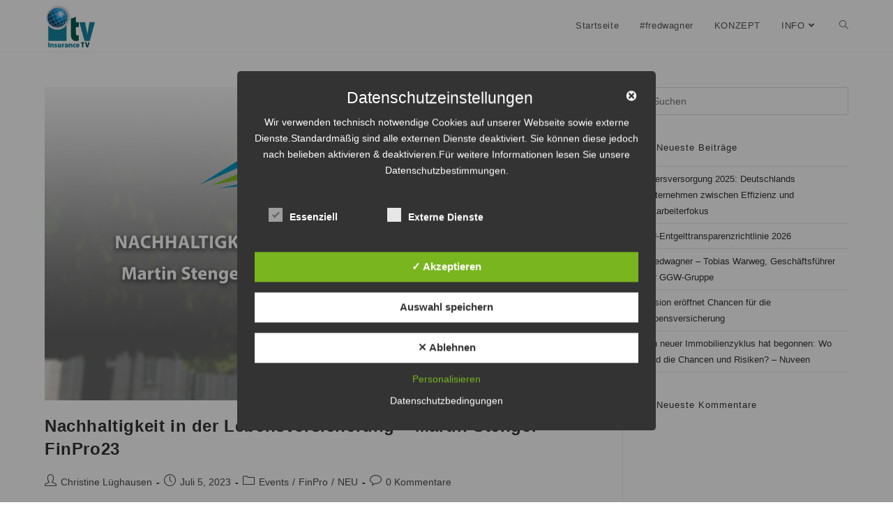

--- FILE ---
content_type: text/css
request_url: https://insurance-tv.de/wp-content/uploads/elementor/css/post-549.css?ver=1768987164
body_size: 8738
content:
.elementor-549 .elementor-element.elementor-element-6b7075c6:not(.elementor-motion-effects-element-type-background), .elementor-549 .elementor-element.elementor-element-6b7075c6 > .elementor-motion-effects-container > .elementor-motion-effects-layer{background-color:#2B2B2B;}.elementor-549 .elementor-element.elementor-element-6b7075c6 > .elementor-container{max-width:1040px;}.elementor-549 .elementor-element.elementor-element-6b7075c6 > .elementor-background-overlay{opacity:0.97;transition:background 0.3s, border-radius 0.3s, opacity 0.3s;}.elementor-549 .elementor-element.elementor-element-6b7075c6{border-style:solid;border-width:10px 0px 0px 0px;border-color:#16859E;transition:background 0.3s, border 0.3s, border-radius 0.3s, box-shadow 0.3s;padding:60px 0px 60px 0px;}.elementor-549 .elementor-element.elementor-element-6b7075c6, .elementor-549 .elementor-element.elementor-element-6b7075c6 > .elementor-background-overlay{border-radius:0px 0px 0px 0px;}.elementor-549 .elementor-element.elementor-element-51bd7508 > .elementor-widget-wrap > .elementor-widget:not(.elementor-widget__width-auto):not(.elementor-widget__width-initial):not(:last-child):not(.elementor-absolute){margin-bottom:16px;}.elementor-widget-heading .elementor-heading-title{font-family:var( --e-global-typography-primary-font-family ), Sans-serif;font-weight:var( --e-global-typography-primary-font-weight );color:var( --e-global-color-primary );}.elementor-549 .elementor-element.elementor-element-330ab96f > .elementor-widget-container{margin:0px 0px 0px 0px;}.elementor-549 .elementor-element.elementor-element-330ab96f .elementor-heading-title{font-family:"Roboto", Sans-serif;font-size:1.3rem;font-weight:500;text-transform:uppercase;letter-spacing:1px;color:#ffffff;}.elementor-widget-icon-list .elementor-icon-list-item:not(:last-child):after{border-color:var( --e-global-color-text );}.elementor-widget-icon-list .elementor-icon-list-icon i{color:var( --e-global-color-primary );}.elementor-widget-icon-list .elementor-icon-list-icon svg{fill:var( --e-global-color-primary );}.elementor-widget-icon-list .elementor-icon-list-item > .elementor-icon-list-text, .elementor-widget-icon-list .elementor-icon-list-item > a{font-family:var( --e-global-typography-text-font-family ), Sans-serif;font-weight:var( --e-global-typography-text-font-weight );}.elementor-widget-icon-list .elementor-icon-list-text{color:var( --e-global-color-secondary );}.elementor-549 .elementor-element.elementor-element-1f3c2548 .elementor-icon-list-items:not(.elementor-inline-items) .elementor-icon-list-item:not(:last-child){padding-bottom:calc(8px/2);}.elementor-549 .elementor-element.elementor-element-1f3c2548 .elementor-icon-list-items:not(.elementor-inline-items) .elementor-icon-list-item:not(:first-child){margin-top:calc(8px/2);}.elementor-549 .elementor-element.elementor-element-1f3c2548 .elementor-icon-list-items.elementor-inline-items .elementor-icon-list-item{margin-right:calc(8px/2);margin-left:calc(8px/2);}.elementor-549 .elementor-element.elementor-element-1f3c2548 .elementor-icon-list-items.elementor-inline-items{margin-right:calc(-8px/2);margin-left:calc(-8px/2);}body.rtl .elementor-549 .elementor-element.elementor-element-1f3c2548 .elementor-icon-list-items.elementor-inline-items .elementor-icon-list-item:after{left:calc(-8px/2);}body:not(.rtl) .elementor-549 .elementor-element.elementor-element-1f3c2548 .elementor-icon-list-items.elementor-inline-items .elementor-icon-list-item:after{right:calc(-8px/2);}.elementor-549 .elementor-element.elementor-element-1f3c2548 .elementor-icon-list-icon i{color:#16859E;transition:color 0.3s;}.elementor-549 .elementor-element.elementor-element-1f3c2548 .elementor-icon-list-icon svg{fill:#16859E;transition:fill 0.3s;}.elementor-549 .elementor-element.elementor-element-1f3c2548{--e-icon-list-icon-size:16px;--icon-vertical-offset:0px;}.elementor-549 .elementor-element.elementor-element-1f3c2548 .elementor-icon-list-icon{padding-right:16px;}.elementor-549 .elementor-element.elementor-element-1f3c2548 .elementor-icon-list-item > .elementor-icon-list-text, .elementor-549 .elementor-element.elementor-element-1f3c2548 .elementor-icon-list-item > a{font-family:"Roboto", Sans-serif;font-size:1.3rem;line-height:1.5em;}.elementor-549 .elementor-element.elementor-element-1f3c2548 .elementor-icon-list-text{color:rgba(255,255,255,0.7);transition:color 0.3s;}.elementor-549 .elementor-element.elementor-element-5317ece8 > .elementor-widget-wrap > .elementor-widget:not(.elementor-widget__width-auto):not(.elementor-widget__width-initial):not(:last-child):not(.elementor-absolute){margin-bottom:16px;}.elementor-549 .elementor-element.elementor-element-5317ece8 > .elementor-element-populated, .elementor-549 .elementor-element.elementor-element-5317ece8 > .elementor-element-populated > .elementor-background-overlay, .elementor-549 .elementor-element.elementor-element-5317ece8 > .elementor-background-slideshow{border-radius:4px 4px 4px 4px;}.elementor-549 .elementor-element.elementor-element-5317ece8 > .elementor-element-populated{box-shadow:0px 3px 12px 0px rgba(0,0,0,0.03);transition:background 0.3s, border 0.3s, border-radius 0.3s, box-shadow 0.3s;}.elementor-549 .elementor-element.elementor-element-5317ece8 > .elementor-element-populated > .elementor-background-overlay{transition:background 0.3s, border-radius 0.3s, opacity 0.3s;}.elementor-549 .elementor-element.elementor-element-3c794668 .elementor-icon-list-items:not(.elementor-inline-items) .elementor-icon-list-item:not(:last-child){padding-bottom:calc(8px/2);}.elementor-549 .elementor-element.elementor-element-3c794668 .elementor-icon-list-items:not(.elementor-inline-items) .elementor-icon-list-item:not(:first-child){margin-top:calc(8px/2);}.elementor-549 .elementor-element.elementor-element-3c794668 .elementor-icon-list-items.elementor-inline-items .elementor-icon-list-item{margin-right:calc(8px/2);margin-left:calc(8px/2);}.elementor-549 .elementor-element.elementor-element-3c794668 .elementor-icon-list-items.elementor-inline-items{margin-right:calc(-8px/2);margin-left:calc(-8px/2);}body.rtl .elementor-549 .elementor-element.elementor-element-3c794668 .elementor-icon-list-items.elementor-inline-items .elementor-icon-list-item:after{left:calc(-8px/2);}body:not(.rtl) .elementor-549 .elementor-element.elementor-element-3c794668 .elementor-icon-list-items.elementor-inline-items .elementor-icon-list-item:after{right:calc(-8px/2);}.elementor-549 .elementor-element.elementor-element-3c794668 .elementor-icon-list-icon i{color:#16859E;transition:color 0.3s;}.elementor-549 .elementor-element.elementor-element-3c794668 .elementor-icon-list-icon svg{fill:#16859E;transition:fill 0.3s;}.elementor-549 .elementor-element.elementor-element-3c794668{--e-icon-list-icon-size:16px;--icon-vertical-offset:0px;}.elementor-549 .elementor-element.elementor-element-3c794668 .elementor-icon-list-icon{padding-right:16px;}.elementor-549 .elementor-element.elementor-element-3c794668 .elementor-icon-list-item > .elementor-icon-list-text, .elementor-549 .elementor-element.elementor-element-3c794668 .elementor-icon-list-item > a{font-family:"Roboto", Sans-serif;font-size:1.3rem;line-height:1.5em;}.elementor-549 .elementor-element.elementor-element-3c794668 .elementor-icon-list-text{color:rgba(255,255,255,0.7);transition:color 0.3s;}.elementor-549 .elementor-element.elementor-element-3c794668 .elementor-icon-list-item:hover .elementor-icon-list-text{color:#16859E;}.elementor-widget-text-editor{font-family:var( --e-global-typography-text-font-family ), Sans-serif;font-weight:var( --e-global-typography-text-font-weight );color:var( --e-global-color-text );}.elementor-widget-text-editor.elementor-drop-cap-view-stacked .elementor-drop-cap{background-color:var( --e-global-color-primary );}.elementor-widget-text-editor.elementor-drop-cap-view-framed .elementor-drop-cap, .elementor-widget-text-editor.elementor-drop-cap-view-default .elementor-drop-cap{color:var( --e-global-color-primary );border-color:var( --e-global-color-primary );}.elementor-549 .elementor-element.elementor-element-b10cc5a{color:#FFFFFF;}.elementor-theme-builder-content-area{height:400px;}.elementor-location-header:before, .elementor-location-footer:before{content:"";display:table;clear:both;}@media(max-width:1024px) and (min-width:768px){.elementor-549 .elementor-element.elementor-element-51bd7508{width:30%;}.elementor-549 .elementor-element.elementor-element-5317ece8{width:18%;}}@media(max-width:767px){.elementor-549 .elementor-element.elementor-element-6b7075c6{padding:40px 0px 40px 0px;}.elementor-549 .elementor-element.elementor-element-51bd7508{width:100%;}.elementor-549 .elementor-element.elementor-element-330ab96f{text-align:left;}.elementor-549 .elementor-element.elementor-element-5317ece8{width:40%;}}